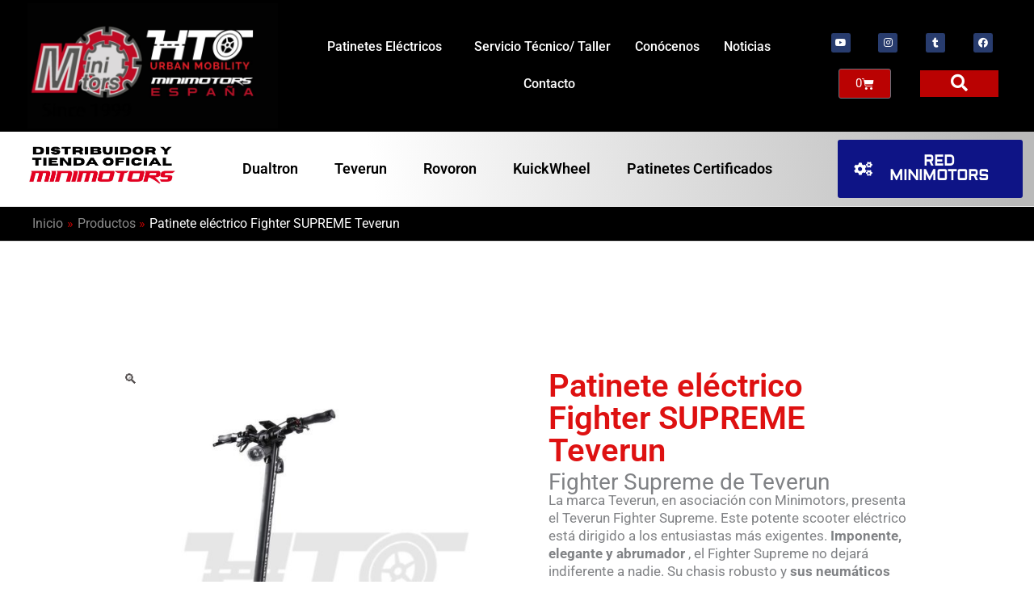

--- FILE ---
content_type: text/css
request_url: https://www.hto-patinetes.com/wp-content/uploads/elementor/css/post-6425.css?ver=1769163446
body_size: 3290
content:
.elementor-6425 .elementor-element.elementor-element-1b6a1ce:not(.elementor-motion-effects-element-type-background), .elementor-6425 .elementor-element.elementor-element-1b6a1ce > .elementor-motion-effects-container > .elementor-motion-effects-layer{background-color:#000000;}.elementor-6425 .elementor-element.elementor-element-1b6a1ce{transition:background 0.3s, border 0.3s, border-radius 0.3s, box-shadow 0.3s;padding:0px 30px 0px 30px;}.elementor-6425 .elementor-element.elementor-element-1b6a1ce > .elementor-background-overlay{transition:background 0.3s, border-radius 0.3s, opacity 0.3s;}.elementor-bc-flex-widget .elementor-6425 .elementor-element.elementor-element-db83f0b.elementor-column .elementor-widget-wrap{align-items:center;}.elementor-6425 .elementor-element.elementor-element-db83f0b.elementor-column.elementor-element[data-element_type="column"] > .elementor-widget-wrap.elementor-element-populated{align-content:center;align-items:center;}.elementor-6425 .elementor-element.elementor-element-db83f0b.elementor-column > .elementor-widget-wrap{justify-content:center;}.elementor-6425 .elementor-element.elementor-element-ce08943 > .elementor-widget-container{margin:4px 4px 4px 4px;}.elementor-6425 .elementor-element.elementor-element-ce08943{text-align:start;}.elementor-bc-flex-widget .elementor-6425 .elementor-element.elementor-element-168bd82.elementor-column .elementor-widget-wrap{align-items:center;}.elementor-6425 .elementor-element.elementor-element-168bd82.elementor-column.elementor-element[data-element_type="column"] > .elementor-widget-wrap.elementor-element-populated{align-content:center;align-items:center;}.elementor-6425 .elementor-element.elementor-element-168bd82.elementor-column > .elementor-widget-wrap{justify-content:center;}.elementor-6425 .elementor-element.elementor-element-f866101 .menu-item a.uael-menu-item,.elementor-6425 .elementor-element.elementor-element-f866101 .menu-item a.uael-sub-menu-item{padding-left:15px;padding-right:15px;}.elementor-6425 .elementor-element.elementor-element-f866101 .menu-item a.uael-menu-item, .elementor-6425 .elementor-element.elementor-element-f866101 .menu-item a.uael-sub-menu-item{padding-top:15px;padding-bottom:15px;}.elementor-6425 .elementor-element.elementor-element-f866101 ul.sub-menu{width:220px;}.elementor-6425 .elementor-element.elementor-element-f866101 .sub-menu li a.uael-sub-menu-item,
						.elementor-6425 .elementor-element.elementor-element-f866101 nav.uael-dropdown li a.uael-menu-item,
						.elementor-6425 .elementor-element.elementor-element-f866101 nav.uael-dropdown li a.uael-sub-menu-item,
						.elementor-6425 .elementor-element.elementor-element-f866101 nav.uael-dropdown-expandible li a.uael-menu-item,
						.elementor-6425 .elementor-element.elementor-element-f866101 nav.uael-dropdown-expandible li a.uael-sub-menu-item{padding-left:15px;padding-right:15px;}.elementor-6425 .elementor-element.elementor-element-f866101 .sub-menu a.uael-sub-menu-item,
						 .elementor-6425 .elementor-element.elementor-element-f866101 nav.uael-dropdown li a.uael-menu-item,
						 .elementor-6425 .elementor-element.elementor-element-f866101 nav.uael-dropdown li a.uael-sub-menu-item,
						 .elementor-6425 .elementor-element.elementor-element-f866101 nav.uael-dropdown-expandible li a.uael-menu-item,
						 .elementor-6425 .elementor-element.elementor-element-f866101 nav.uael-dropdown-expandible li a.uael-sub-menu-item{padding-top:15px;padding-bottom:15px;}.elementor-6425 .elementor-element.elementor-element-f866101{width:var( --container-widget-width, 100.317% );max-width:100.317%;--container-widget-width:100.317%;--container-widget-flex-grow:0;}.elementor-6425 .elementor-element.elementor-element-f866101 .uael-nav-menu__toggle{text-align:center;}.elementor-6425 .elementor-element.elementor-element-f866101 .menu-item a.uael-menu-item{font-weight:500;}.elementor-6425 .elementor-element.elementor-element-f866101 .menu-item a.uael-menu-item:not(.elementor-button), .elementor-6425 .elementor-element.elementor-element-f866101 .sub-menu a.uael-sub-menu-item{color:var( --e-global-color-astglobalcolor5 );}.elementor-6425 .elementor-element.elementor-element-f866101 .menu-item a.uael-menu-item:not(.elementor-button):hover,
								.elementor-6425 .elementor-element.elementor-element-f866101 .sub-menu a.uael-sub-menu-item:hover,
								.elementor-6425 .elementor-element.elementor-element-f866101 .menu-item.current-menu-item a.uael-menu-item:not(.elementor-button),
								.elementor-6425 .elementor-element.elementor-element-f866101 .menu-item a.uael-menu-item.highlighted:not(.elementor-button),
								.elementor-6425 .elementor-element.elementor-element-f866101 .menu-item a.uael-menu-item:not(.elementor-button):focus{color:var( --e-global-color-astglobalcolor0 );}.elementor-6425 .elementor-element.elementor-element-f866101 .menu-item.current-menu-item a.uael-menu-item:not(.elementor-button),
								.elementor-6425 .elementor-element.elementor-element-f866101 .menu-item.current-menu-ancestor a.uael-menu-item:not(.elementor-button),
								.elementor-6425 .elementor-element.elementor-element-f866101 .menu-item.custom-menu-active a.uael-menu-item:not(.elementor-button){color:#FFFFFF;background-color:var( --e-global-color-astglobalcolor0 );}.elementor-6425 .elementor-element.elementor-element-f866101 .sub-menu a.uael-sub-menu-item,
								.elementor-6425 .elementor-element.elementor-element-f866101 .elementor-menu-toggle,
								.elementor-6425 .elementor-element.elementor-element-f866101 nav.uael-dropdown li a.uael-menu-item:not(.elementor-button),
								.elementor-6425 .elementor-element.elementor-element-f866101 nav.uael-dropdown li a.uael-sub-menu-item:not(.elementor-button),
								.elementor-6425 .elementor-element.elementor-element-f866101 nav.uael-dropdown-expandible li a.uael-menu-item,
								.elementor-6425 .elementor-element.elementor-element-f866101 nav.uael-dropdown-expandible li a.uael-sub-menu-item{color:var( --e-global-color-secondary );}.elementor-6425 .elementor-element.elementor-element-f866101 .sub-menu,
								.elementor-6425 .elementor-element.elementor-element-f866101 nav.uael-dropdown,
								.elementor-6425 .elementor-element.elementor-element-f866101 .uael-nav-menu nav.uael-dropdown-expandible,
								.elementor-6425 .elementor-element.elementor-element-f866101 .uael-nav-menu nav.uael-dropdown-expandible .menu-item a.uael-menu-item,
								.elementor-6425 .elementor-element.elementor-element-f866101 .uael-nav-menu nav.uael-dropdown-expandible .menu-item .sub-menu,
								.elementor-6425 .elementor-element.elementor-element-f866101 nav.uael-dropdown .menu-item a.uael-menu-item,
								.elementor-6425 .elementor-element.elementor-element-f866101 nav.uael-dropdown .menu-item a.uael-sub-menu-item{background-color:#fff;}.elementor-6425 .elementor-element.elementor-element-f866101 .sub-menu a.uael-sub-menu-item:hover,
								.elementor-6425 .elementor-element.elementor-element-f866101 .elementor-menu-toggle:hover,
								.elementor-6425 .elementor-element.elementor-element-f866101 nav.uael-dropdown li a.uael-menu-item:not(.elementor-button):hover,
								.elementor-6425 .elementor-element.elementor-element-f866101 nav.uael-dropdown li a.uael-sub-menu-item:not(.elementor-button):hover,
								.elementor-6425 .elementor-element.elementor-element-f866101 .uael-nav-menu nav.uael-dropdown-expandible li a.uael-menu-item:hover,
								.elementor-6425 .elementor-element.elementor-element-f866101 .uael-nav-menu nav.uael-dropdown-expandible li a.uael-sub-menu-item:hover{color:var( --e-global-color-astglobalcolor0 );}.elementor-6425 .elementor-element.elementor-element-f866101 .sub-menu .menu-item.current-menu-item a.uael-sub-menu-item.uael-sub-menu-item-active,
						.elementor-6425 .elementor-element.elementor-element-f866101 nav.uael-dropdown .menu-item.current-menu-item a.uael-menu-item,
						.elementor-6425 .elementor-element.elementor-element-f866101 nav.uael-dropdown .menu-item.current-menu-ancestor a.uael-menu-item,
						.elementor-6425 .elementor-element.elementor-element-f866101 nav.uael-dropdown .sub-menu .menu-item.current-menu-item a.uael-sub-menu-item.uael-sub-menu-item-active,
						.elementor-6425 .elementor-element.elementor-element-f866101 .sub-menu .menu-item.custom-submenu-active a.uael-sub-menu-item,
						.elementor-6425 .elementor-element.elementor-element-f866101 nav.uael-dropdown .menu-item.custom-menu-active a.uael-menu-item,
						.elementor-6425 .elementor-element.elementor-element-f866101 .uael-nav-menu nav.uael-dropdown-expandible .menu-item.current-menu-item a.uael-menu-item,
						.elementor-6425 .elementor-element.elementor-element-f866101 .uael-nav-menu nav.uael-dropdown-expandible .menu-item.current-menu-item a.uael-sub-menu-item{color:var( --e-global-color-astglobalcolor4 );}.elementor-6425 .elementor-element.elementor-element-f866101 .sub-menu .menu-item.current-menu-item a.uael-sub-menu-item.uael-sub-menu-item-active,
							.elementor-6425 .elementor-element.elementor-element-f866101 nav.uael-dropdown .menu-item.current-menu-item a.uael-menu-item,
							.elementor-6425 .elementor-element.elementor-element-f866101 nav.uael-dropdown .menu-item.current-menu-ancestor a.uael-menu-item,
							.elementor-6425 .elementor-element.elementor-element-f866101 nav.uael-dropdown .sub-menu .menu-item.current-menu-item a.uael-sub-menu-item.uael-sub-menu-item-active,
							.elementor-6425 .elementor-element.elementor-element-f866101 .sub-menu .menu-item.custom-submenu-active a.uael-sub-menu-item,
							.elementor-6425 .elementor-element.elementor-element-f866101 nav.uael-dropdown .menu-item.custom-menu-active a.uael-menu-item,
							.elementor-6425 .elementor-element.elementor-element-f866101 .uael-nav-menu nav.uael-dropdown-expandible .menu-item.current-menu-item a.uael-menu-item,
							.elementor-6425 .elementor-element.elementor-element-f866101 .uael-nav-menu nav.uael-dropdown-expandible .menu-item.current-menu-item a.uael-sub-menu-item{background-color:var( --e-global-color-astglobalcolor0 );}.elementor-6425 .elementor-element.elementor-element-f866101 .sub-menu li.menu-item:not(:last-child),
						.elementor-6425 .elementor-element.elementor-element-f866101 nav.uael-dropdown li.menu-item:not(:last-child),
						.elementor-6425 .elementor-element.elementor-element-f866101 nav.uael-dropdown-expandible li.menu-item:not(:last-child){border-bottom-style:dashed;border-bottom-color:var( --e-global-color-astglobalcolor7 );border-bottom-width:1px;}.elementor-6425 .elementor-element.elementor-element-f866101 div.uael-nav-menu-icon{color:var( --e-global-color-astglobalcolor0 );}.elementor-6425 .elementor-element.elementor-element-f866101 div.uael-nav-menu-icon svg{fill:var( --e-global-color-astglobalcolor0 );}.elementor-6425 .elementor-element.elementor-element-f866101 .uael-nav-menu-icon{font-size:16px;}.elementor-6425 .elementor-element.elementor-element-f866101 .uael-nav-menu-icon svg{font-size:16px;line-height:16px;height:16px;width:16px;}.elementor-bc-flex-widget .elementor-6425 .elementor-element.elementor-element-f5b53ca.elementor-column .elementor-widget-wrap{align-items:center;}.elementor-6425 .elementor-element.elementor-element-f5b53ca.elementor-column.elementor-element[data-element_type="column"] > .elementor-widget-wrap.elementor-element-populated{align-content:center;align-items:center;}.elementor-6425 .elementor-element.elementor-element-f5b53ca.elementor-column > .elementor-widget-wrap{justify-content:center;}.elementor-bc-flex-widget .elementor-6425 .elementor-element.elementor-element-fdf9ad4.elementor-column .elementor-widget-wrap{align-items:center;}.elementor-6425 .elementor-element.elementor-element-fdf9ad4.elementor-column.elementor-element[data-element_type="column"] > .elementor-widget-wrap.elementor-element-populated{align-content:center;align-items:center;}.elementor-6425 .elementor-element.elementor-element-fdf9ad4.elementor-column > .elementor-widget-wrap{justify-content:center;}.elementor-6425 .elementor-element.elementor-element-0df6a51 .elementor-repeater-item-05060b0.elementor-social-icon{background-color:var( --e-global-color-text );}.elementor-6425 .elementor-element.elementor-element-0df6a51{--grid-template-columns:repeat(0, auto);--icon-size:12px;--grid-column-gap:5px;--grid-row-gap:0px;}.elementor-6425 .elementor-element.elementor-element-0df6a51 .elementor-widget-container{text-align:center;}.elementor-bc-flex-widget .elementor-6425 .elementor-element.elementor-element-198e99b.elementor-column .elementor-widget-wrap{align-items:center;}.elementor-6425 .elementor-element.elementor-element-198e99b.elementor-column.elementor-element[data-element_type="column"] > .elementor-widget-wrap.elementor-element-populated{align-content:center;align-items:center;}.elementor-6425 .elementor-element.elementor-element-198e99b.elementor-column > .elementor-widget-wrap{justify-content:center;}.elementor-6425 .elementor-element.elementor-element-ea3b957 .elementor-repeater-item-05060b0.elementor-social-icon{background-color:var( --e-global-color-text );}.elementor-6425 .elementor-element.elementor-element-ea3b957 .elementor-repeater-item-05060b0.elementor-social-icon i{color:#FFFFFF;}.elementor-6425 .elementor-element.elementor-element-ea3b957 .elementor-repeater-item-05060b0.elementor-social-icon svg{fill:#FFFFFF;}.elementor-6425 .elementor-element.elementor-element-ea3b957{--grid-template-columns:repeat(0, auto);--icon-size:12px;--grid-column-gap:5px;--grid-row-gap:0px;}.elementor-6425 .elementor-element.elementor-element-ea3b957 .elementor-widget-container{text-align:center;}.elementor-bc-flex-widget .elementor-6425 .elementor-element.elementor-element-3991e83.elementor-column .elementor-widget-wrap{align-items:center;}.elementor-6425 .elementor-element.elementor-element-3991e83.elementor-column.elementor-element[data-element_type="column"] > .elementor-widget-wrap.elementor-element-populated{align-content:center;align-items:center;}.elementor-6425 .elementor-element.elementor-element-3991e83.elementor-column > .elementor-widget-wrap{justify-content:center;}.elementor-6425 .elementor-element.elementor-element-6024483 .elementor-repeater-item-05060b0.elementor-social-icon{background-color:var( --e-global-color-text );}.elementor-6425 .elementor-element.elementor-element-6024483 .elementor-repeater-item-05060b0.elementor-social-icon i{color:#FFFFFF;}.elementor-6425 .elementor-element.elementor-element-6024483 .elementor-repeater-item-05060b0.elementor-social-icon svg{fill:#FFFFFF;}.elementor-6425 .elementor-element.elementor-element-6024483{--grid-template-columns:repeat(0, auto);--icon-size:12px;--grid-column-gap:5px;--grid-row-gap:0px;}.elementor-6425 .elementor-element.elementor-element-6024483 .elementor-widget-container{text-align:center;}.elementor-bc-flex-widget .elementor-6425 .elementor-element.elementor-element-30d406c.elementor-column .elementor-widget-wrap{align-items:center;}.elementor-6425 .elementor-element.elementor-element-30d406c.elementor-column.elementor-element[data-element_type="column"] > .elementor-widget-wrap.elementor-element-populated{align-content:center;align-items:center;}.elementor-6425 .elementor-element.elementor-element-30d406c.elementor-column > .elementor-widget-wrap{justify-content:center;}.elementor-6425 .elementor-element.elementor-element-05a21b8 .elementor-repeater-item-05060b0.elementor-social-icon{background-color:var( --e-global-color-text );}.elementor-6425 .elementor-element.elementor-element-05a21b8 .elementor-repeater-item-05060b0.elementor-social-icon i{color:#FFFFFF;}.elementor-6425 .elementor-element.elementor-element-05a21b8 .elementor-repeater-item-05060b0.elementor-social-icon svg{fill:#FFFFFF;}.elementor-6425 .elementor-element.elementor-element-05a21b8{--grid-template-columns:repeat(0, auto);--icon-size:12px;--grid-column-gap:5px;--grid-row-gap:0px;}.elementor-6425 .elementor-element.elementor-element-05a21b8 .elementor-widget-container{text-align:center;}.elementor-bc-flex-widget .elementor-6425 .elementor-element.elementor-element-d5be7a2.elementor-column .elementor-widget-wrap{align-items:center;}.elementor-6425 .elementor-element.elementor-element-d5be7a2.elementor-column.elementor-element[data-element_type="column"] > .elementor-widget-wrap.elementor-element-populated{align-content:center;align-items:center;}.elementor-6425 .elementor-element.elementor-element-d5be7a2.elementor-column > .elementor-widget-wrap{justify-content:center;}.elementor-6425 .elementor-element.elementor-element-e677ed8{--main-alignment:center;--divider-style:solid;--subtotal-divider-style:solid;--elementor-remove-from-cart-button:none;--remove-from-cart-button:block;--toggle-button-icon-color:var( --e-global-color-astglobalcolor5 );--toggle-button-background-color:var( --e-global-color-astglobalcolor0 );--cart-border-style:none;--cart-footer-layout:1fr 1fr;--products-max-height-sidecart:calc(100vh - 240px);--products-max-height-minicart:calc(100vh - 385px);}.elementor-6425 .elementor-element.elementor-element-e677ed8 .widget_shopping_cart_content{--subtotal-divider-left-width:0;--subtotal-divider-right-width:0;}.elementor-bc-flex-widget .elementor-6425 .elementor-element.elementor-element-468ad8e.elementor-column .elementor-widget-wrap{align-items:center;}.elementor-6425 .elementor-element.elementor-element-468ad8e.elementor-column.elementor-element[data-element_type="column"] > .elementor-widget-wrap.elementor-element-populated{align-content:center;align-items:center;}.elementor-6425 .elementor-element.elementor-element-468ad8e.elementor-column > .elementor-widget-wrap{justify-content:center;}.elementor-6425 .elementor-element.elementor-element-4e1e41d > .elementor-widget-container{background-color:var( --e-global-color-astglobalcolor0 );margin:0px 0px 0px 0px;padding:0px 0px 0px 0px;}.elementor-6425 .elementor-element.elementor-element-4e1e41d .elementor-search-form{text-align:center;}.elementor-6425 .elementor-element.elementor-element-4e1e41d .elementor-search-form__toggle{--e-search-form-toggle-size:33px;--e-search-form-toggle-color:#FFFFFF;--e-search-form-toggle-background-color:var( --e-global-color-astglobalcolor0 );--e-search-form-toggle-icon-size:calc(63em / 100);--e-search-form-toggle-border-width:0px;}.elementor-6425 .elementor-element.elementor-element-4e1e41d.elementor-search-form--skin-full_screen .elementor-search-form__container{background-color:var( --e-global-color-secondary );}.elementor-6425 .elementor-element.elementor-element-4e1e41d .elementor-search-form__input,
					.elementor-6425 .elementor-element.elementor-element-4e1e41d .elementor-search-form__icon,
					.elementor-6425 .elementor-element.elementor-element-4e1e41d .elementor-lightbox .dialog-lightbox-close-button,
					.elementor-6425 .elementor-element.elementor-element-4e1e41d .elementor-lightbox .dialog-lightbox-close-button:hover,
					.elementor-6425 .elementor-element.elementor-element-4e1e41d.elementor-search-form--skin-full_screen input[type="search"].elementor-search-form__input{color:#FFFFFF;fill:#FFFFFF;}.elementor-6425 .elementor-element.elementor-element-4e1e41d:not(.elementor-search-form--skin-full_screen) .elementor-search-form__container{border-radius:3px;}.elementor-6425 .elementor-element.elementor-element-4e1e41d.elementor-search-form--skin-full_screen input[type="search"].elementor-search-form__input{border-radius:3px;}.elementor-6425 .elementor-element.elementor-element-b8aac34:not(.elementor-motion-effects-element-type-background), .elementor-6425 .elementor-element.elementor-element-b8aac34 > .elementor-motion-effects-container > .elementor-motion-effects-layer{background-color:transparent;background-image:linear-gradient(82deg, #FFFFFF 36%, #B9B9B9 97%);}.elementor-6425 .elementor-element.elementor-element-b8aac34{transition:background 0.3s, border 0.3s, border-radius 0.3s, box-shadow 0.3s;padding:0px 0px 0px 20px;}.elementor-6425 .elementor-element.elementor-element-b8aac34 > .elementor-background-overlay{transition:background 0.3s, border-radius 0.3s, opacity 0.3s;}.elementor-bc-flex-widget .elementor-6425 .elementor-element.elementor-element-da81991.elementor-column .elementor-widget-wrap{align-items:center;}.elementor-6425 .elementor-element.elementor-element-da81991.elementor-column.elementor-element[data-element_type="column"] > .elementor-widget-wrap.elementor-element-populated{align-content:center;align-items:center;}.elementor-6425 .elementor-element.elementor-element-34b5324 .menu-item a.uael-menu-item,.elementor-6425 .elementor-element.elementor-element-34b5324 .menu-item a.uael-sub-menu-item{padding-left:15px;padding-right:15px;}.elementor-6425 .elementor-element.elementor-element-34b5324 .menu-item a.uael-menu-item, .elementor-6425 .elementor-element.elementor-element-34b5324 .menu-item a.uael-sub-menu-item{padding-top:15px;padding-bottom:15px;}body:not(.rtl) .elementor-6425 .elementor-element.elementor-element-34b5324 .uael-nav-menu__layout-horizontal .uael-nav-menu > li.menu-item:not(:last-child){margin-right:15px;}body.rtl .elementor-6425 .elementor-element.elementor-element-34b5324 .uael-nav-menu__layout-horizontal .uael-nav-menu > li.menu-item:not(:last-child){margin-left:15px;}.elementor-6425 .elementor-element.elementor-element-34b5324 nav:not(.uael-nav-menu__layout-horizontal) .uael-nav-menu > li.menu-item:not(:last-child){margin-bottom:0;}.elementor-6425 .elementor-element.elementor-element-34b5324 ul.sub-menu{width:220px;}.elementor-6425 .elementor-element.elementor-element-34b5324 .sub-menu li a.uael-sub-menu-item,
						.elementor-6425 .elementor-element.elementor-element-34b5324 nav.uael-dropdown li a.uael-menu-item,
						.elementor-6425 .elementor-element.elementor-element-34b5324 nav.uael-dropdown li a.uael-sub-menu-item,
						.elementor-6425 .elementor-element.elementor-element-34b5324 nav.uael-dropdown-expandible li a.uael-menu-item,
						.elementor-6425 .elementor-element.elementor-element-34b5324 nav.uael-dropdown-expandible li a.uael-sub-menu-item{padding-left:15px;padding-right:15px;}.elementor-6425 .elementor-element.elementor-element-34b5324 .sub-menu a.uael-sub-menu-item,
						 .elementor-6425 .elementor-element.elementor-element-34b5324 nav.uael-dropdown li a.uael-menu-item,
						 .elementor-6425 .elementor-element.elementor-element-34b5324 nav.uael-dropdown li a.uael-sub-menu-item,
						 .elementor-6425 .elementor-element.elementor-element-34b5324 nav.uael-dropdown-expandible li a.uael-menu-item,
						 .elementor-6425 .elementor-element.elementor-element-34b5324 nav.uael-dropdown-expandible li a.uael-sub-menu-item{padding-top:15px;padding-bottom:15px;}.elementor-6425 .elementor-element.elementor-element-34b5324 .uael-nav-menu__toggle{text-align:center;}.elementor-6425 .elementor-element.elementor-element-34b5324 .menu-item a.uael-menu-item{font-size:18px;font-weight:600;}.elementor-6425 .elementor-element.elementor-element-34b5324 .menu-item a.uael-menu-item:not(.elementor-button), .elementor-6425 .elementor-element.elementor-element-34b5324 .sub-menu a.uael-sub-menu-item{color:var( --e-global-color-secondary );}.elementor-6425 .elementor-element.elementor-element-34b5324 .menu-item a.uael-menu-item:not(.elementor-button):hover,
								.elementor-6425 .elementor-element.elementor-element-34b5324 .sub-menu a.uael-sub-menu-item:hover,
								.elementor-6425 .elementor-element.elementor-element-34b5324 .menu-item.current-menu-item a.uael-menu-item:not(.elementor-button),
								.elementor-6425 .elementor-element.elementor-element-34b5324 .menu-item a.uael-menu-item.highlighted:not(.elementor-button),
								.elementor-6425 .elementor-element.elementor-element-34b5324 .menu-item a.uael-menu-item:not(.elementor-button):focus{color:var( --e-global-color-astglobalcolor0 );}.elementor-6425 .elementor-element.elementor-element-34b5324 .menu-item.current-menu-item a.uael-menu-item:not(.elementor-button),
								.elementor-6425 .elementor-element.elementor-element-34b5324 .menu-item.current-menu-ancestor a.uael-menu-item:not(.elementor-button),
								.elementor-6425 .elementor-element.elementor-element-34b5324 .menu-item.custom-menu-active a.uael-menu-item:not(.elementor-button){color:var( --e-global-color-astglobalcolor0 );}.elementor-6425 .elementor-element.elementor-element-34b5324 .sub-menu,
								.elementor-6425 .elementor-element.elementor-element-34b5324 nav.uael-dropdown,
								.elementor-6425 .elementor-element.elementor-element-34b5324 .uael-nav-menu nav.uael-dropdown-expandible,
								.elementor-6425 .elementor-element.elementor-element-34b5324 .uael-nav-menu nav.uael-dropdown-expandible .menu-item a.uael-menu-item,
								.elementor-6425 .elementor-element.elementor-element-34b5324 .uael-nav-menu nav.uael-dropdown-expandible .menu-item .sub-menu,
								.elementor-6425 .elementor-element.elementor-element-34b5324 nav.uael-dropdown .menu-item a.uael-menu-item,
								.elementor-6425 .elementor-element.elementor-element-34b5324 nav.uael-dropdown .menu-item a.uael-sub-menu-item{background-color:#fff;}.elementor-6425 .elementor-element.elementor-element-34b5324 .sub-menu li.menu-item:not(:last-child),
						.elementor-6425 .elementor-element.elementor-element-34b5324 nav.uael-dropdown li.menu-item:not(:last-child),
						.elementor-6425 .elementor-element.elementor-element-34b5324 nav.uael-dropdown-expandible li.menu-item:not(:last-child){border-bottom-style:solid;border-bottom-color:#c4c4c4;border-bottom-width:1px;}.elementor-bc-flex-widget .elementor-6425 .elementor-element.elementor-element-ead185e.elementor-column .elementor-widget-wrap{align-items:center;}.elementor-6425 .elementor-element.elementor-element-ead185e.elementor-column.elementor-element[data-element_type="column"] > .elementor-widget-wrap.elementor-element-populated{align-content:center;align-items:center;}.elementor-6425 .elementor-element.elementor-element-ead185e.elementor-column > .elementor-widget-wrap{justify-content:center;}.elementor-6425 .elementor-element.elementor-element-d1f7727 .elementor-button{background-color:#0E1486;font-size:18px;font-weight:600;fill:#FFFFFF;color:#FFFFFF;padding:18px 20px 18px 20px;}.elementor-6425 .elementor-element.elementor-element-d1f7727 .elementor-button-content-wrapper{flex-direction:row;}.elementor-6425 .elementor-element.elementor-element-8456bb0:not(.elementor-motion-effects-element-type-background), .elementor-6425 .elementor-element.elementor-element-8456bb0 > .elementor-motion-effects-container > .elementor-motion-effects-layer{background-color:var( --e-global-color-secondary );}.elementor-6425 .elementor-element.elementor-element-8456bb0{transition:background 0.3s, border 0.3s, border-radius 0.3s, box-shadow 0.3s;}.elementor-6425 .elementor-element.elementor-element-8456bb0 > .elementor-background-overlay{transition:background 0.3s, border-radius 0.3s, opacity 0.3s;}.elementor-bc-flex-widget .elementor-6425 .elementor-element.elementor-element-dad525a.elementor-column .elementor-widget-wrap{align-items:center;}.elementor-6425 .elementor-element.elementor-element-dad525a.elementor-column.elementor-element[data-element_type="column"] > .elementor-widget-wrap.elementor-element-populated{align-content:center;align-items:center;}.elementor-6425 .elementor-element.elementor-element-dad525a.elementor-column > .elementor-widget-wrap{justify-content:center;}.elementor-6425 .elementor-element.elementor-element-be8dddc .elementor-repeater-item-05060b0.elementor-social-icon{background-color:var( --e-global-color-text );}.elementor-6425 .elementor-element.elementor-element-be8dddc{--grid-template-columns:repeat(0, auto);--icon-size:12px;--grid-column-gap:5px;--grid-row-gap:0px;}.elementor-6425 .elementor-element.elementor-element-be8dddc .elementor-widget-container{text-align:center;}.elementor-bc-flex-widget .elementor-6425 .elementor-element.elementor-element-77be9c2.elementor-column .elementor-widget-wrap{align-items:center;}.elementor-6425 .elementor-element.elementor-element-77be9c2.elementor-column.elementor-element[data-element_type="column"] > .elementor-widget-wrap.elementor-element-populated{align-content:center;align-items:center;}.elementor-6425 .elementor-element.elementor-element-77be9c2.elementor-column > .elementor-widget-wrap{justify-content:center;}.elementor-6425 .elementor-element.elementor-element-e6c2545 .elementor-repeater-item-05060b0.elementor-social-icon{background-color:var( --e-global-color-text );}.elementor-6425 .elementor-element.elementor-element-e6c2545 .elementor-repeater-item-05060b0.elementor-social-icon i{color:#FFFFFF;}.elementor-6425 .elementor-element.elementor-element-e6c2545 .elementor-repeater-item-05060b0.elementor-social-icon svg{fill:#FFFFFF;}.elementor-6425 .elementor-element.elementor-element-e6c2545{--grid-template-columns:repeat(0, auto);--icon-size:12px;--grid-column-gap:5px;--grid-row-gap:0px;}.elementor-6425 .elementor-element.elementor-element-e6c2545 .elementor-widget-container{text-align:center;}.elementor-bc-flex-widget .elementor-6425 .elementor-element.elementor-element-ec3d12f.elementor-column .elementor-widget-wrap{align-items:center;}.elementor-6425 .elementor-element.elementor-element-ec3d12f.elementor-column.elementor-element[data-element_type="column"] > .elementor-widget-wrap.elementor-element-populated{align-content:center;align-items:center;}.elementor-6425 .elementor-element.elementor-element-ec3d12f.elementor-column > .elementor-widget-wrap{justify-content:center;}.elementor-6425 .elementor-element.elementor-element-70d7baf .elementor-repeater-item-05060b0.elementor-social-icon{background-color:var( --e-global-color-text );}.elementor-6425 .elementor-element.elementor-element-70d7baf .elementor-repeater-item-05060b0.elementor-social-icon i{color:#FFFFFF;}.elementor-6425 .elementor-element.elementor-element-70d7baf .elementor-repeater-item-05060b0.elementor-social-icon svg{fill:#FFFFFF;}.elementor-6425 .elementor-element.elementor-element-70d7baf{--grid-template-columns:repeat(0, auto);--icon-size:12px;--grid-column-gap:5px;--grid-row-gap:0px;}.elementor-6425 .elementor-element.elementor-element-70d7baf .elementor-widget-container{text-align:center;}.elementor-bc-flex-widget .elementor-6425 .elementor-element.elementor-element-7a8523c.elementor-column .elementor-widget-wrap{align-items:center;}.elementor-6425 .elementor-element.elementor-element-7a8523c.elementor-column.elementor-element[data-element_type="column"] > .elementor-widget-wrap.elementor-element-populated{align-content:center;align-items:center;}.elementor-6425 .elementor-element.elementor-element-7a8523c.elementor-column > .elementor-widget-wrap{justify-content:center;}.elementor-6425 .elementor-element.elementor-element-8263871 .elementor-repeater-item-05060b0.elementor-social-icon{background-color:var( --e-global-color-text );}.elementor-6425 .elementor-element.elementor-element-8263871 .elementor-repeater-item-05060b0.elementor-social-icon i{color:#FFFFFF;}.elementor-6425 .elementor-element.elementor-element-8263871 .elementor-repeater-item-05060b0.elementor-social-icon svg{fill:#FFFFFF;}.elementor-6425 .elementor-element.elementor-element-8263871{--grid-template-columns:repeat(0, auto);--icon-size:12px;--grid-column-gap:5px;--grid-row-gap:0px;}.elementor-6425 .elementor-element.elementor-element-8263871 .elementor-widget-container{text-align:center;}.elementor-6425 .elementor-element.elementor-element-03f8c93:not(.elementor-motion-effects-element-type-background), .elementor-6425 .elementor-element.elementor-element-03f8c93 > .elementor-motion-effects-container > .elementor-motion-effects-layer{background-color:var( --e-global-color-astglobalcolor0 );}.elementor-6425 .elementor-element.elementor-element-03f8c93{transition:background 0.3s, border 0.3s, border-radius 0.3s, box-shadow 0.3s;}.elementor-6425 .elementor-element.elementor-element-03f8c93 > .elementor-background-overlay{transition:background 0.3s, border-radius 0.3s, opacity 0.3s;}.elementor-6425 .elementor-element.elementor-element-5db1f86 > .elementor-widget-container{background-color:var( --e-global-color-astglobalcolor0 );margin:0px 0px 0px 0px;padding:0px 0px 0px 0px;}.elementor-6425 .elementor-element.elementor-element-5db1f86 .elementor-search-form{text-align:center;}.elementor-6425 .elementor-element.elementor-element-5db1f86 .elementor-search-form__toggle{--e-search-form-toggle-size:33px;--e-search-form-toggle-color:#FFFFFF;--e-search-form-toggle-background-color:var( --e-global-color-astglobalcolor0 );--e-search-form-toggle-icon-size:calc(63em / 100);--e-search-form-toggle-border-width:0px;}.elementor-6425 .elementor-element.elementor-element-5db1f86.elementor-search-form--skin-full_screen .elementor-search-form__container{background-color:var( --e-global-color-secondary );}.elementor-6425 .elementor-element.elementor-element-5db1f86 .elementor-search-form__input,
					.elementor-6425 .elementor-element.elementor-element-5db1f86 .elementor-search-form__icon,
					.elementor-6425 .elementor-element.elementor-element-5db1f86 .elementor-lightbox .dialog-lightbox-close-button,
					.elementor-6425 .elementor-element.elementor-element-5db1f86 .elementor-lightbox .dialog-lightbox-close-button:hover,
					.elementor-6425 .elementor-element.elementor-element-5db1f86.elementor-search-form--skin-full_screen input[type="search"].elementor-search-form__input{color:#FFFFFF;fill:#FFFFFF;}.elementor-6425 .elementor-element.elementor-element-5db1f86:not(.elementor-search-form--skin-full_screen) .elementor-search-form__container{border-radius:3px;}.elementor-6425 .elementor-element.elementor-element-5db1f86.elementor-search-form--skin-full_screen input[type="search"].elementor-search-form__input{border-radius:3px;}.elementor-6425 .elementor-element.elementor-element-be676ee{--main-alignment:center;--divider-style:solid;--subtotal-divider-style:solid;--elementor-remove-from-cart-button:none;--remove-from-cart-button:block;--toggle-button-icon-color:var( --e-global-color-astglobalcolor5 );--toggle-button-background-color:var( --e-global-color-astglobalcolor0 );--cart-border-style:none;--cart-footer-layout:1fr 1fr;--products-max-height-sidecart:calc(100vh - 240px);--products-max-height-minicart:calc(100vh - 385px);}.elementor-6425 .elementor-element.elementor-element-be676ee .widget_shopping_cart_content{--subtotal-divider-left-width:0;--subtotal-divider-right-width:0;}.elementor-6425 .elementor-element.elementor-element-599a6ab:not(.elementor-motion-effects-element-type-background), .elementor-6425 .elementor-element.elementor-element-599a6ab > .elementor-motion-effects-container > .elementor-motion-effects-layer{background-color:#000000;}.elementor-6425 .elementor-element.elementor-element-599a6ab{transition:background 0.3s, border 0.3s, border-radius 0.3s, box-shadow 0.3s;}.elementor-6425 .elementor-element.elementor-element-599a6ab > .elementor-background-overlay{transition:background 0.3s, border-radius 0.3s, opacity 0.3s;}.elementor-6425 .elementor-element.elementor-element-bba2fe0 li.menu-item a{justify-content:space-between;}.elementor-6425 .elementor-element.elementor-element-bba2fe0 .uael-flyout-wrapper .uael-side{width:300px;}.elementor-6425 .elementor-element.elementor-element-bba2fe0 .uael-flyout-open.left{left:-300px;}.elementor-6425 .elementor-element.elementor-element-bba2fe0 .uael-flyout-open.right{right:-300px;}.elementor-6425 .elementor-element.elementor-element-bba2fe0 .menu-item a.uael-menu-item,.elementor-6425 .elementor-element.elementor-element-bba2fe0 .menu-item a.uael-sub-menu-item{padding-left:15px;padding-right:15px;}.elementor-6425 .elementor-element.elementor-element-bba2fe0 .menu-item a.uael-menu-item, .elementor-6425 .elementor-element.elementor-element-bba2fe0 .menu-item a.uael-sub-menu-item{padding-top:15px;padding-bottom:15px;}.elementor-6425 .elementor-element.elementor-element-bba2fe0 .sub-menu li a.uael-sub-menu-item,
						.elementor-6425 .elementor-element.elementor-element-bba2fe0 nav.uael-dropdown li a.uael-menu-item,
						.elementor-6425 .elementor-element.elementor-element-bba2fe0 nav.uael-dropdown li a.uael-sub-menu-item,
						.elementor-6425 .elementor-element.elementor-element-bba2fe0 nav.uael-dropdown-expandible li a.uael-menu-item,
						.elementor-6425 .elementor-element.elementor-element-bba2fe0 nav.uael-dropdown-expandible li a.uael-sub-menu-item{padding-left:15px;padding-right:15px;}.elementor-6425 .elementor-element.elementor-element-bba2fe0 .sub-menu a.uael-sub-menu-item,
						 .elementor-6425 .elementor-element.elementor-element-bba2fe0 nav.uael-dropdown li a.uael-menu-item,
						 .elementor-6425 .elementor-element.elementor-element-bba2fe0 nav.uael-dropdown li a.uael-sub-menu-item,
						 .elementor-6425 .elementor-element.elementor-element-bba2fe0 nav.uael-dropdown-expandible li a.uael-menu-item,
						 .elementor-6425 .elementor-element.elementor-element-bba2fe0 nav.uael-dropdown-expandible li a.uael-sub-menu-item{padding-top:15px;padding-bottom:15px;}.elementor-6425 .elementor-element.elementor-element-bba2fe0 .uael-nav-menu__toggle{margin:0 auto;justify-content:center;}.elementor-6425 .elementor-element.elementor-element-bba2fe0 .uael-flyout-content{padding:30px;background-color:var( --e-global-color-secondary );}.elementor-6425 .elementor-element.elementor-element-bba2fe0 .menu-item a.uael-menu-item:not(.elementor-button), .elementor-6425 .elementor-element.elementor-element-bba2fe0 .sub-menu a.uael-sub-menu-item{color:var( --e-global-color-astglobalcolor5 );}.elementor-6425 .elementor-element.elementor-element-bba2fe0 .menu-item a.uael-menu-item:not(.elementor-button):hover,
								.elementor-6425 .elementor-element.elementor-element-bba2fe0 .sub-menu a.uael-sub-menu-item:hover,
								.elementor-6425 .elementor-element.elementor-element-bba2fe0 .menu-item.current-menu-item a.uael-menu-item:not(.elementor-button),
								.elementor-6425 .elementor-element.elementor-element-bba2fe0 .menu-item a.uael-menu-item.highlighted:not(.elementor-button),
								.elementor-6425 .elementor-element.elementor-element-bba2fe0 .menu-item a.uael-menu-item:not(.elementor-button):focus{color:var( --e-global-color-astglobalcolor0 );}.elementor-6425 .elementor-element.elementor-element-bba2fe0 .menu-item.current-menu-item a.uael-menu-item:not(.elementor-button),
								.elementor-6425 .elementor-element.elementor-element-bba2fe0 .menu-item.current-menu-ancestor a.uael-menu-item:not(.elementor-button),
								.elementor-6425 .elementor-element.elementor-element-bba2fe0 .menu-item.custom-menu-active a.uael-menu-item:not(.elementor-button){color:var( --e-global-color-astglobalcolor0 );}.elementor-6425 .elementor-element.elementor-element-bba2fe0 .sub-menu li.menu-item:not(:last-child),
						.elementor-6425 .elementor-element.elementor-element-bba2fe0 nav.uael-dropdown li.menu-item:not(:last-child),
						.elementor-6425 .elementor-element.elementor-element-bba2fe0 nav.uael-dropdown-expandible li.menu-item:not(:last-child){border-bottom-style:solid;border-bottom-color:var( --e-global-color-primary );border-bottom-width:1px;}.elementor-6425 .elementor-element.elementor-element-bba2fe0 div.uael-nav-menu-icon{color:var( --e-global-color-astglobalcolor5 );}.elementor-6425 .elementor-element.elementor-element-bba2fe0 div.uael-nav-menu-icon svg{fill:var( --e-global-color-astglobalcolor5 );}.elementor-6425 .elementor-element.elementor-element-bba2fe0 .uael-flyout-close{color:var( --e-global-color-astglobalcolor0 );}.elementor-6425 .elementor-element.elementor-element-bba2fe0 .uael-flyout-close svg{fill:var( --e-global-color-astglobalcolor0 );}.elementor-6425 .elementor-element.elementor-element-f5b4ca5:not(.elementor-motion-effects-element-type-background), .elementor-6425 .elementor-element.elementor-element-f5b4ca5 > .elementor-motion-effects-container > .elementor-motion-effects-layer{background-color:#FFFFFF;}.elementor-6425 .elementor-element.elementor-element-f5b4ca5{transition:background 0.3s, border 0.3s, border-radius 0.3s, box-shadow 0.3s;}.elementor-6425 .elementor-element.elementor-element-f5b4ca5 > .elementor-background-overlay{transition:background 0.3s, border-radius 0.3s, opacity 0.3s;}.elementor-6425 .elementor-element.elementor-element-21e659c .elementor-button{background-color:#0E1486;font-size:18px;font-weight:600;fill:#FFFFFF;color:#FFFFFF;padding:18px 20px 18px 20px;}.elementor-6425 .elementor-element.elementor-element-21e659c .elementor-button-content-wrapper{flex-direction:row;}.elementor-theme-builder-content-area{height:400px;}.elementor-location-header:before, .elementor-location-footer:before{content:"";display:table;clear:both;}@media(max-width:1024px){body:not(.rtl) .elementor-6425 .elementor-element.elementor-element-34b5324.uael-nav-menu__breakpoint-tablet .uael-nav-menu__layout-horizontal .uael-nav-menu > li.menu-item:not(:last-child){margin-right:0px;}.elementor-bc-flex-widget .elementor-6425 .elementor-element.elementor-element-decd993.elementor-column .elementor-widget-wrap{align-items:center;}.elementor-6425 .elementor-element.elementor-element-decd993.elementor-column.elementor-element[data-element_type="column"] > .elementor-widget-wrap.elementor-element-populated{align-content:center;align-items:center;}.elementor-6425 .elementor-element.elementor-element-decd993.elementor-column > .elementor-widget-wrap{justify-content:center;}.elementor-bc-flex-widget .elementor-6425 .elementor-element.elementor-element-694118f.elementor-column .elementor-widget-wrap{align-items:center;}.elementor-6425 .elementor-element.elementor-element-694118f.elementor-column.elementor-element[data-element_type="column"] > .elementor-widget-wrap.elementor-element-populated{align-content:center;align-items:center;}.elementor-6425 .elementor-element.elementor-element-694118f.elementor-column > .elementor-widget-wrap{justify-content:center;}.elementor-6425 .elementor-element.elementor-element-736d41d{width:var( --container-widget-width, 243.2px );max-width:243.2px;--container-widget-width:243.2px;--container-widget-flex-grow:0;text-align:center;}}@media(min-width:768px){.elementor-6425 .elementor-element.elementor-element-db83f0b{width:26.051%;}.elementor-6425 .elementor-element.elementor-element-168bd82{width:54.401%;}.elementor-6425 .elementor-element.elementor-element-f5b53ca{width:19.212%;}.elementor-6425 .elementor-element.elementor-element-666ffd3{width:16.606%;}.elementor-6425 .elementor-element.elementor-element-da81991{width:63.295%;}.elementor-6425 .elementor-element.elementor-element-ead185e{width:19.765%;}}@media(max-width:767px){.elementor-6425 .elementor-element.elementor-element-ce08943{text-align:center;}body:not(.rtl) .elementor-6425 .elementor-element.elementor-element-34b5324.uael-nav-menu__breakpoint-mobile .uael-nav-menu__layout-horizontal .uael-nav-menu > li.menu-item:not(:last-child){margin-right:0px;}.elementor-bc-flex-widget .elementor-6425 .elementor-element.elementor-element-3854ce7.elementor-column .elementor-widget-wrap{align-items:center;}.elementor-6425 .elementor-element.elementor-element-3854ce7.elementor-column.elementor-element[data-element_type="column"] > .elementor-widget-wrap.elementor-element-populated{align-content:center;align-items:center;}.elementor-6425 .elementor-element.elementor-element-3854ce7.elementor-column > .elementor-widget-wrap{justify-content:center;}.elementor-6425 .elementor-element.elementor-element-3854ce7 > .elementor-widget-wrap > .elementor-widget:not(.elementor-widget__width-auto):not(.elementor-widget__width-initial):not(:last-child):not(.elementor-absolute){margin-block-end:10px;}.elementor-6425 .elementor-element.elementor-element-dad525a{width:25%;}.elementor-6425 .elementor-element.elementor-element-be8dddc .elementor-widget-container{text-align:right;}.elementor-6425 .elementor-element.elementor-element-77be9c2{width:25%;}.elementor-6425 .elementor-element.elementor-element-e6c2545 .elementor-widget-container{text-align:left;}.elementor-6425 .elementor-element.elementor-element-ec3d12f{width:25%;}.elementor-6425 .elementor-element.elementor-element-70d7baf .elementor-widget-container{text-align:right;}.elementor-6425 .elementor-element.elementor-element-7a8523c{width:25%;}.elementor-6425 .elementor-element.elementor-element-8263871 .elementor-widget-container{text-align:left;}.elementor-6425 .elementor-element.elementor-element-4087f0e{width:50%;}.elementor-bc-flex-widget .elementor-6425 .elementor-element.elementor-element-4087f0e.elementor-column .elementor-widget-wrap{align-items:center;}.elementor-6425 .elementor-element.elementor-element-4087f0e.elementor-column.elementor-element[data-element_type="column"] > .elementor-widget-wrap.elementor-element-populated{align-content:center;align-items:center;}.elementor-6425 .elementor-element.elementor-element-4087f0e.elementor-column > .elementor-widget-wrap{justify-content:center;}.elementor-6425 .elementor-element.elementor-element-b91ed98{width:50%;}.elementor-6425 .elementor-element.elementor-element-1f626de{width:60%;}.elementor-6425 .elementor-element.elementor-element-254c793{width:var( --container-widget-width, 194.913px );max-width:194.913px;--container-widget-width:194.913px;--container-widget-flex-grow:0;}.elementor-6425 .elementor-element.elementor-element-decd993{width:40%;}.elementor-bc-flex-widget .elementor-6425 .elementor-element.elementor-element-decd993.elementor-column .elementor-widget-wrap{align-items:center;}.elementor-6425 .elementor-element.elementor-element-decd993.elementor-column.elementor-element[data-element_type="column"] > .elementor-widget-wrap.elementor-element-populated{align-content:center;align-items:center;}.elementor-6425 .elementor-element.elementor-element-decd993.elementor-column > .elementor-widget-wrap{justify-content:center;}.elementor-6425 .elementor-element.elementor-element-bba2fe0 li.menu-item a{justify-content:flex-start;}.elementor-6425 .elementor-element.elementor-element-bba2fe0 .uael-nav-menu__toggle{margin:0 auto;justify-content:center;}.elementor-bc-flex-widget .elementor-6425 .elementor-element.elementor-element-694118f.elementor-column .elementor-widget-wrap{align-items:center;}.elementor-6425 .elementor-element.elementor-element-694118f.elementor-column.elementor-element[data-element_type="column"] > .elementor-widget-wrap.elementor-element-populated{align-content:center;align-items:center;}.elementor-6425 .elementor-element.elementor-element-694118f.elementor-column > .elementor-widget-wrap{justify-content:center;}.elementor-6425 .elementor-element.elementor-element-694118f > .elementor-widget-wrap > .elementor-widget:not(.elementor-widget__width-auto):not(.elementor-widget__width-initial):not(:last-child):not(.elementor-absolute){margin-block-end:0px;}.elementor-6425 .elementor-element.elementor-element-736d41d{width:var( --container-widget-width, 196.2px );max-width:196.2px;--container-widget-width:196.2px;--container-widget-flex-grow:0;text-align:center;}.elementor-6425 .elementor-element.elementor-element-21e659c .elementor-button{padding:08px 08px 08px 08px;}}

--- FILE ---
content_type: text/css
request_url: https://www.hto-patinetes.com/wp-content/uploads/elementor/css/post-140.css?ver=1769163446
body_size: 3030
content:
.elementor-140 .elementor-element.elementor-element-67a44b5c > .elementor-container{min-height:350px;}.elementor-140 .elementor-element.elementor-element-67a44b5c{margin-top:0px;margin-bottom:0px;}.elementor-140 .elementor-element.elementor-element-3964659b:not(.elementor-motion-effects-element-type-background) > .elementor-widget-wrap, .elementor-140 .elementor-element.elementor-element-3964659b > .elementor-widget-wrap > .elementor-motion-effects-container > .elementor-motion-effects-layer{background-color:#ffffff;}.elementor-bc-flex-widget .elementor-140 .elementor-element.elementor-element-3964659b.elementor-column .elementor-widget-wrap{align-items:center;}.elementor-140 .elementor-element.elementor-element-3964659b.elementor-column.elementor-element[data-element_type="column"] > .elementor-widget-wrap.elementor-element-populated{align-content:center;align-items:center;}.elementor-140 .elementor-element.elementor-element-3964659b > .elementor-element-populated{box-shadow:0px 0px 10px 0px rgba(0,0,0,0.5);transition:background 0.3s, border 0.3s, border-radius 0.3s, box-shadow 0.3s;padding:0% 8% 0% 28%;}.elementor-140 .elementor-element.elementor-element-3964659b > .elementor-element-populated > .elementor-background-overlay{transition:background 0.3s, border-radius 0.3s, opacity 0.3s;}.elementor-140 .elementor-element.elementor-element-615437d9{transition:background 0.3s, border 0.3s, border-radius 0.3s, box-shadow 0.3s;margin-top:0px;margin-bottom:0px;}.elementor-140 .elementor-element.elementor-element-615437d9 > .elementor-background-overlay{transition:background 0.3s, border-radius 0.3s, opacity 0.3s;}.elementor-bc-flex-widget .elementor-140 .elementor-element.elementor-element-3b620369.elementor-column .elementor-widget-wrap{align-items:center;}.elementor-140 .elementor-element.elementor-element-3b620369.elementor-column.elementor-element[data-element_type="column"] > .elementor-widget-wrap.elementor-element-populated{align-content:center;align-items:center;}.elementor-140 .elementor-element.elementor-element-3b620369 > .elementor-element-populated{transition:background 0.3s, border 0.3s, border-radius 0.3s, box-shadow 0.3s;padding:0px 0px 0px 0px;}.elementor-140 .elementor-element.elementor-element-3b620369 > .elementor-element-populated > .elementor-background-overlay{transition:background 0.3s, border-radius 0.3s, opacity 0.3s;}.elementor-140 .elementor-element.elementor-element-65e05f39{text-align:start;}.elementor-140 .elementor-element.elementor-element-22286068 > .elementor-element-populated{padding:0px 0px 0px 30px;}.elementor-140 .elementor-element.elementor-element-c4fcc88 .elementor-heading-title{font-family:"Rubik", Sans-serif;font-size:40px;font-weight:500;line-height:1.2em;color:#C12121;}.elementor-140 .elementor-element.elementor-element-5e1fae3c:not(.elementor-motion-effects-element-type-background) > .elementor-widget-wrap, .elementor-140 .elementor-element.elementor-element-5e1fae3c > .elementor-widget-wrap > .elementor-motion-effects-container > .elementor-motion-effects-layer{background-color:#F7F7F7;}.elementor-bc-flex-widget .elementor-140 .elementor-element.elementor-element-5e1fae3c.elementor-column .elementor-widget-wrap{align-items:center;}.elementor-140 .elementor-element.elementor-element-5e1fae3c.elementor-column.elementor-element[data-element_type="column"] > .elementor-widget-wrap.elementor-element-populated{align-content:center;align-items:center;}.elementor-140 .elementor-element.elementor-element-5e1fae3c > .elementor-widget-wrap > .elementor-widget:not(.elementor-widget__width-auto):not(.elementor-widget__width-initial):not(:last-child):not(.elementor-absolute){margin-block-end:15px;}.elementor-140 .elementor-element.elementor-element-5e1fae3c > .elementor-element-populated{box-shadow:0px 0px 10px 0px rgba(0,0,0,0.5);transition:background 0.3s, border 0.3s, border-radius 0.3s, box-shadow 0.3s;padding:5% 28% 5% 8%;}.elementor-140 .elementor-element.elementor-element-5e1fae3c > .elementor-element-populated > .elementor-background-overlay{transition:background 0.3s, border-radius 0.3s, opacity 0.3s;}.elementor-140 .elementor-element.elementor-element-14a84b8a{--divider-border-style:solid;--divider-color:#000;--divider-border-width:1px;}.elementor-140 .elementor-element.elementor-element-14a84b8a .elementor-divider-separator{width:371px;margin:0 auto;margin-left:0;}.elementor-140 .elementor-element.elementor-element-14a84b8a .elementor-divider{text-align:left;padding-block-start:5px;padding-block-end:5px;}.elementor-140 .elementor-element.elementor-element-14a84b8a .elementor-divider__text{color:#C12121;font-family:"Rubik", Sans-serif;font-size:14px;font-weight:400;}.elementor-140 .elementor-element.elementor-element-4f82181d .elementor-heading-title{font-family:"Rubik", Sans-serif;font-size:22px;font-weight:500;color:#0c0c0c;}.elementor-140 .elementor-element.elementor-element-e47e7ed > .elementor-widget-container{margin:20px 0px 0px 0px;}.elementor-140 .elementor-element.elementor-element-e47e7ed .elementor-field-group{padding-right:calc( 0px/2 );padding-left:calc( 0px/2 );margin-bottom:0px;}.elementor-140 .elementor-element.elementor-element-e47e7ed .elementor-form-fields-wrapper{margin-left:calc( -0px/2 );margin-right:calc( -0px/2 );margin-bottom:-0px;}.elementor-140 .elementor-element.elementor-element-e47e7ed .elementor-field-group.recaptcha_v3-bottomleft, .elementor-140 .elementor-element.elementor-element-e47e7ed .elementor-field-group.recaptcha_v3-bottomright{margin-bottom:0;}body.rtl .elementor-140 .elementor-element.elementor-element-e47e7ed .elementor-labels-inline .elementor-field-group > label{padding-left:0px;}body:not(.rtl) .elementor-140 .elementor-element.elementor-element-e47e7ed .elementor-labels-inline .elementor-field-group > label{padding-right:0px;}body .elementor-140 .elementor-element.elementor-element-e47e7ed .elementor-labels-above .elementor-field-group > label{padding-bottom:0px;}.elementor-140 .elementor-element.elementor-element-e47e7ed .elementor-field-type-html{padding-bottom:0px;}.elementor-140 .elementor-element.elementor-element-e47e7ed .elementor-field-group .elementor-field{color:#cacaca;}.elementor-140 .elementor-element.elementor-element-e47e7ed .elementor-field-group .elementor-field, .elementor-140 .elementor-element.elementor-element-e47e7ed .elementor-field-subgroup label{font-family:"Rubik", Sans-serif;font-size:16px;font-weight:300;}.elementor-140 .elementor-element.elementor-element-e47e7ed .elementor-field-group .elementor-field:not(.elementor-select-wrapper){background-color:#ffffff;border-width:0px 0px 0px 0px;border-radius:0px 0px 0px 0px;}.elementor-140 .elementor-element.elementor-element-e47e7ed .elementor-field-group .elementor-select-wrapper select{background-color:#ffffff;border-width:0px 0px 0px 0px;border-radius:0px 0px 0px 0px;}.elementor-140 .elementor-element.elementor-element-e47e7ed .elementor-button{font-family:"Rubik", Sans-serif;font-size:15px;font-weight:300;text-transform:uppercase;border-radius:0px 0px 0px 0px;}.elementor-140 .elementor-element.elementor-element-e47e7ed .e-form__buttons__wrapper__button-next{background-color:#0c0c0c;color:#ffffff;}.elementor-140 .elementor-element.elementor-element-e47e7ed .elementor-button[type="submit"]{background-color:#0c0c0c;color:#ffffff;}.elementor-140 .elementor-element.elementor-element-e47e7ed .elementor-button[type="submit"] svg *{fill:#ffffff;}.elementor-140 .elementor-element.elementor-element-e47e7ed .e-form__buttons__wrapper__button-previous{color:#ffffff;}.elementor-140 .elementor-element.elementor-element-e47e7ed .e-form__buttons__wrapper__button-next:hover{background-color:#f40045;color:#ffffff;}.elementor-140 .elementor-element.elementor-element-e47e7ed .elementor-button[type="submit"]:hover{background-color:#f40045;color:#ffffff;}.elementor-140 .elementor-element.elementor-element-e47e7ed .elementor-button[type="submit"]:hover svg *{fill:#ffffff;}.elementor-140 .elementor-element.elementor-element-e47e7ed .e-form__buttons__wrapper__button-previous:hover{color:#ffffff;}.elementor-140 .elementor-element.elementor-element-e47e7ed{--e-form-steps-indicators-spacing:20px;--e-form-steps-indicator-padding:30px;--e-form-steps-indicator-inactive-secondary-color:#ffffff;--e-form-steps-indicator-active-secondary-color:#ffffff;--e-form-steps-indicator-completed-secondary-color:#ffffff;--e-form-steps-divider-width:1px;--e-form-steps-divider-gap:10px;}.elementor-140 .elementor-element.elementor-element-3d8842c5{margin-top:30px;margin-bottom:0px;}.elementor-bc-flex-widget .elementor-140 .elementor-element.elementor-element-79afbb8a.elementor-column .elementor-widget-wrap{align-items:center;}.elementor-140 .elementor-element.elementor-element-79afbb8a.elementor-column.elementor-element[data-element_type="column"] > .elementor-widget-wrap.elementor-element-populated{align-content:center;align-items:center;}.elementor-140 .elementor-element.elementor-element-2b6d4ebb .elementor-heading-title{font-family:"Rubik", Sans-serif;font-size:16px;font-weight:300;color:#0c0c0c;}.elementor-140 .elementor-element.elementor-element-5e847a46 > .elementor-element-populated{padding:0px 0px 0px 0px;}.elementor-140 .elementor-element.elementor-element-45ffe893 .elementor-repeater-item-2e9f583.elementor-social-icon{background-color:#C12121;}.elementor-140 .elementor-element.elementor-element-45ffe893 .elementor-repeater-item-2e9f583.elementor-social-icon i{color:#132B99;}.elementor-140 .elementor-element.elementor-element-45ffe893 .elementor-repeater-item-2e9f583.elementor-social-icon svg{fill:#132B99;}.elementor-140 .elementor-element.elementor-element-45ffe893 .elementor-repeater-item-4ab3639.elementor-social-icon{background-color:#C12121;}.elementor-140 .elementor-element.elementor-element-45ffe893 .elementor-repeater-item-4ab3639.elementor-social-icon i{color:#132B99;}.elementor-140 .elementor-element.elementor-element-45ffe893 .elementor-repeater-item-4ab3639.elementor-social-icon svg{fill:#132B99;}.elementor-140 .elementor-element.elementor-element-45ffe893{--grid-template-columns:repeat(0, auto);--icon-size:16px;--grid-column-gap:15px;--grid-row-gap:0px;}.elementor-140 .elementor-element.elementor-element-45ffe893 .elementor-widget-container{text-align:right;}.elementor-140 .elementor-element.elementor-element-45ffe893 .elementor-social-icon{--icon-padding:0.8em;}.elementor-140 .elementor-element.elementor-element-45ffe893 .elementor-social-icon:hover i{color:#f40045;}.elementor-140 .elementor-element.elementor-element-45ffe893 .elementor-social-icon:hover svg{fill:#f40045;}.elementor-140 .elementor-element.elementor-element-472480ca:not(.elementor-motion-effects-element-type-background), .elementor-140 .elementor-element.elementor-element-472480ca > .elementor-motion-effects-container > .elementor-motion-effects-layer{background-color:#0c0c0c;}.elementor-140 .elementor-element.elementor-element-472480ca > .elementor-container{max-width:1400px;min-height:80px;}.elementor-140 .elementor-element.elementor-element-472480ca{transition:background 0.3s, border 0.3s, border-radius 0.3s, box-shadow 0.3s;}.elementor-140 .elementor-element.elementor-element-472480ca > .elementor-background-overlay{transition:background 0.3s, border-radius 0.3s, opacity 0.3s;}.elementor-140 .elementor-element.elementor-element-5dfad5b5 > .elementor-element-populated{padding:0px 0px 0px 0px;}.elementor-140 .elementor-element.elementor-element-56c3102{--divider-border-style:dotted;--divider-color:#C12121;--divider-border-width:1px;}.elementor-140 .elementor-element.elementor-element-56c3102 .elementor-divider-separator{width:100%;}.elementor-140 .elementor-element.elementor-element-56c3102 .elementor-divider{padding-block-start:15px;padding-block-end:15px;}.elementor-140 .elementor-element.elementor-element-645138ac:not(.elementor-motion-effects-element-type-background), .elementor-140 .elementor-element.elementor-element-645138ac > .elementor-motion-effects-container > .elementor-motion-effects-layer{background-color:#C12121;}.elementor-140 .elementor-element.elementor-element-645138ac{transition:background 0.3s, border 0.3s, border-radius 0.3s, box-shadow 0.3s;padding:25px 0px 25px 0px;}.elementor-140 .elementor-element.elementor-element-645138ac > .elementor-background-overlay{transition:background 0.3s, border-radius 0.3s, opacity 0.3s;}.elementor-140 .elementor-element.elementor-element-cd7b232{text-align:center;}.elementor-140 .elementor-element.elementor-element-cd7b232 .elementor-heading-title{font-size:22px;font-weight:500;color:#ffffff;}.elementor-140 .elementor-element.elementor-element-69a4eeac:not(.elementor-motion-effects-element-type-background), .elementor-140 .elementor-element.elementor-element-69a4eeac > .elementor-motion-effects-container > .elementor-motion-effects-layer{background-color:#000000;}.elementor-140 .elementor-element.elementor-element-69a4eeac{transition:background 0.3s, border 0.3s, border-radius 0.3s, box-shadow 0.3s;}.elementor-140 .elementor-element.elementor-element-69a4eeac > .elementor-background-overlay{transition:background 0.3s, border-radius 0.3s, opacity 0.3s;}.elementor-140 .elementor-element.elementor-element-60c588d5 > .elementor-container > .elementor-column > .elementor-widget-wrap{align-content:flex-start;align-items:flex-start;}.elementor-140 .elementor-element.elementor-element-60c588d5:not(.elementor-motion-effects-element-type-background), .elementor-140 .elementor-element.elementor-element-60c588d5 > .elementor-motion-effects-container > .elementor-motion-effects-layer{background-color:#000000;}.elementor-140 .elementor-element.elementor-element-60c588d5{transition:background 0.3s, border 0.3s, border-radius 0.3s, box-shadow 0.3s;margin-top:0px;margin-bottom:0px;padding:65px 0px 0px 0px;}.elementor-140 .elementor-element.elementor-element-60c588d5 > .elementor-background-overlay{transition:background 0.3s, border-radius 0.3s, opacity 0.3s;}.elementor-140 .elementor-element.elementor-element-60c588d5 > .elementor-shape-top .elementor-shape-fill{fill:#c4d602;}.elementor-140 .elementor-element.elementor-element-60c588d5 > .elementor-shape-top svg{width:calc(60% + 1.3px);height:13px;}.elementor-140 .elementor-element.elementor-element-526a3c0f > .elementor-element-populated{margin:0px 60px 0px 0px;--e-column-margin-right:60px;--e-column-margin-left:0px;}.elementor-140 .elementor-element.elementor-element-6dba6e2b img{width:120px;}.elementor-140 .elementor-element.elementor-element-39b5b1bd{font-size:14px;font-weight:400;line-height:1.7em;color:rgba(255,255,255,0.79);}.elementor-140 .elementor-element.elementor-element-49b95111 .elementor-heading-title{font-size:18px;font-weight:500;color:#ffffff;}.elementor-140 .elementor-element.elementor-element-7b333435 .elementor-icon-list-items:not(.elementor-inline-items) .elementor-icon-list-item:not(:last-child){padding-block-end:calc(5px/2);}.elementor-140 .elementor-element.elementor-element-7b333435 .elementor-icon-list-items:not(.elementor-inline-items) .elementor-icon-list-item:not(:first-child){margin-block-start:calc(5px/2);}.elementor-140 .elementor-element.elementor-element-7b333435 .elementor-icon-list-items.elementor-inline-items .elementor-icon-list-item{margin-inline:calc(5px/2);}.elementor-140 .elementor-element.elementor-element-7b333435 .elementor-icon-list-items.elementor-inline-items{margin-inline:calc(-5px/2);}.elementor-140 .elementor-element.elementor-element-7b333435 .elementor-icon-list-items.elementor-inline-items .elementor-icon-list-item:after{inset-inline-end:calc(-5px/2);}.elementor-140 .elementor-element.elementor-element-7b333435 .elementor-icon-list-icon i{transition:color 0.3s;}.elementor-140 .elementor-element.elementor-element-7b333435 .elementor-icon-list-icon svg{transition:fill 0.3s;}.elementor-140 .elementor-element.elementor-element-7b333435{--e-icon-list-icon-size:0px;--icon-vertical-offset:0px;}.elementor-140 .elementor-element.elementor-element-7b333435 .elementor-icon-list-icon{padding-inline-end:0px;}.elementor-140 .elementor-element.elementor-element-7b333435 .elementor-icon-list-item > .elementor-icon-list-text, .elementor-140 .elementor-element.elementor-element-7b333435 .elementor-icon-list-item > a{font-size:14px;font-weight:300;}.elementor-140 .elementor-element.elementor-element-7b333435 .elementor-icon-list-text{color:rgba(255,255,255,0.79);transition:color 0.3s;}.elementor-140 .elementor-element.elementor-element-ea0a4a7 .elementor-heading-title{font-size:18px;font-weight:500;color:#ffffff;}.elementor-140 .elementor-element.elementor-element-6af58753 .elementor-icon-list-items:not(.elementor-inline-items) .elementor-icon-list-item:not(:last-child){padding-block-end:calc(5px/2);}.elementor-140 .elementor-element.elementor-element-6af58753 .elementor-icon-list-items:not(.elementor-inline-items) .elementor-icon-list-item:not(:first-child){margin-block-start:calc(5px/2);}.elementor-140 .elementor-element.elementor-element-6af58753 .elementor-icon-list-items.elementor-inline-items .elementor-icon-list-item{margin-inline:calc(5px/2);}.elementor-140 .elementor-element.elementor-element-6af58753 .elementor-icon-list-items.elementor-inline-items{margin-inline:calc(-5px/2);}.elementor-140 .elementor-element.elementor-element-6af58753 .elementor-icon-list-items.elementor-inline-items .elementor-icon-list-item:after{inset-inline-end:calc(-5px/2);}.elementor-140 .elementor-element.elementor-element-6af58753 .elementor-icon-list-icon i{transition:color 0.3s;}.elementor-140 .elementor-element.elementor-element-6af58753 .elementor-icon-list-icon svg{transition:fill 0.3s;}.elementor-140 .elementor-element.elementor-element-6af58753{--e-icon-list-icon-size:0px;--icon-vertical-offset:0px;}.elementor-140 .elementor-element.elementor-element-6af58753 .elementor-icon-list-icon{padding-inline-end:0px;}.elementor-140 .elementor-element.elementor-element-6af58753 .elementor-icon-list-item > .elementor-icon-list-text, .elementor-140 .elementor-element.elementor-element-6af58753 .elementor-icon-list-item > a{font-size:14px;font-weight:300;}.elementor-140 .elementor-element.elementor-element-6af58753 .elementor-icon-list-text{color:rgba(255,255,255,0.79);transition:color 0.3s;}.elementor-140 .elementor-element.elementor-element-97af719 .elementor-heading-title{font-size:18px;font-weight:500;color:#ffffff;}.elementor-140 .elementor-element.elementor-element-49be494e .elementor-icon-list-items:not(.elementor-inline-items) .elementor-icon-list-item:not(:last-child){padding-block-end:calc(5px/2);}.elementor-140 .elementor-element.elementor-element-49be494e .elementor-icon-list-items:not(.elementor-inline-items) .elementor-icon-list-item:not(:first-child){margin-block-start:calc(5px/2);}.elementor-140 .elementor-element.elementor-element-49be494e .elementor-icon-list-items.elementor-inline-items .elementor-icon-list-item{margin-inline:calc(5px/2);}.elementor-140 .elementor-element.elementor-element-49be494e .elementor-icon-list-items.elementor-inline-items{margin-inline:calc(-5px/2);}.elementor-140 .elementor-element.elementor-element-49be494e .elementor-icon-list-items.elementor-inline-items .elementor-icon-list-item:after{inset-inline-end:calc(-5px/2);}.elementor-140 .elementor-element.elementor-element-49be494e .elementor-icon-list-icon i{transition:color 0.3s;}.elementor-140 .elementor-element.elementor-element-49be494e .elementor-icon-list-icon svg{transition:fill 0.3s;}.elementor-140 .elementor-element.elementor-element-49be494e{--e-icon-list-icon-size:0px;--icon-vertical-offset:0px;}.elementor-140 .elementor-element.elementor-element-49be494e .elementor-icon-list-icon{padding-inline-end:0px;}.elementor-140 .elementor-element.elementor-element-49be494e .elementor-icon-list-item > .elementor-icon-list-text, .elementor-140 .elementor-element.elementor-element-49be494e .elementor-icon-list-item > a{font-size:14px;font-weight:300;}.elementor-140 .elementor-element.elementor-element-49be494e .elementor-icon-list-text{color:rgba(255,255,255,0.79);transition:color 0.3s;}.elementor-140 .elementor-element.elementor-element-1b34d2f .elementor-button{background-color:#C12121;font-size:15px;font-weight:bold;box-shadow:0px 0px 10px 0px rgba(255, 255, 255, 0.82);}.elementor-140 .elementor-element.elementor-element-c46da62 .elementor-button{background-color:#C12121;font-size:15px;font-weight:bold;box-shadow:0px 0px 10px 0px rgba(255, 255, 255, 0.82);}.elementor-140 .elementor-element.elementor-element-8f3a957:not(.elementor-motion-effects-element-type-background), .elementor-140 .elementor-element.elementor-element-8f3a957 > .elementor-motion-effects-container > .elementor-motion-effects-layer{background-color:var( --e-global-color-secondary );}.elementor-140 .elementor-element.elementor-element-8f3a957 > .elementor-container{max-width:500px;}.elementor-140 .elementor-element.elementor-element-8f3a957{transition:background 0.3s, border 0.3s, border-radius 0.3s, box-shadow 0.3s;padding:30px 30px 30px 30px;}.elementor-140 .elementor-element.elementor-element-8f3a957 > .elementor-background-overlay{transition:background 0.3s, border-radius 0.3s, opacity 0.3s;}.elementor-140 .elementor-element.elementor-element-488a457{text-align:center;}.elementor-140 .elementor-element.elementor-element-488a457 .elementor-heading-title{font-size:21px;font-weight:700;color:#FFFFFF;}.elementor-140 .elementor-element.elementor-element-faa086f .elementor-repeater-item-94e4da0.elementor-social-icon{background-color:#BD4BA4;}.elementor-140 .elementor-element.elementor-element-faa086f{--grid-template-columns:repeat(0, auto);--icon-size:29px;--grid-column-gap:26px;--grid-row-gap:0px;}.elementor-140 .elementor-element.elementor-element-faa086f .elementor-widget-container{text-align:center;}.elementor-140 .elementor-element.elementor-element-433cbfcd:not(.elementor-motion-effects-element-type-background), .elementor-140 .elementor-element.elementor-element-433cbfcd > .elementor-motion-effects-container > .elementor-motion-effects-layer{background-color:#000000;}.elementor-140 .elementor-element.elementor-element-433cbfcd{transition:background 0.3s, border 0.3s, border-radius 0.3s, box-shadow 0.3s;padding:25px 0px 25px 0px;}.elementor-140 .elementor-element.elementor-element-433cbfcd > .elementor-background-overlay{transition:background 0.3s, border-radius 0.3s, opacity 0.3s;}.elementor-140 .elementor-element.elementor-element-1b614c5{--divider-border-style:solid;--divider-color:#C12121;--divider-border-width:1px;}.elementor-140 .elementor-element.elementor-element-1b614c5 .elementor-divider-separator{width:100%;}.elementor-140 .elementor-element.elementor-element-1b614c5 .elementor-divider{padding-block-start:15px;padding-block-end:15px;}.elementor-140 .elementor-element.elementor-element-338c6c59 .elementor-menu-toggle{margin:0 auto;}.elementor-140 .elementor-element.elementor-element-338c6c59 .elementor-nav-menu .elementor-item{font-family:"Rubik", Sans-serif;font-size:15px;font-weight:100;text-transform:uppercase;letter-spacing:0.7px;}.elementor-140 .elementor-element.elementor-element-338c6c59 .elementor-nav-menu--main .elementor-item{color:#ffffff;fill:#ffffff;padding-left:4px;padding-right:4px;}.elementor-140 .elementor-element.elementor-element-338c6c59 .elementor-nav-menu--main .elementor-item:hover,
					.elementor-140 .elementor-element.elementor-element-338c6c59 .elementor-nav-menu--main .elementor-item.elementor-item-active,
					.elementor-140 .elementor-element.elementor-element-338c6c59 .elementor-nav-menu--main .elementor-item.highlighted,
					.elementor-140 .elementor-element.elementor-element-338c6c59 .elementor-nav-menu--main .elementor-item:focus{color:#fff;}.elementor-140 .elementor-element.elementor-element-338c6c59 .elementor-nav-menu--main .elementor-item.elementor-item-active{color:#f40045;}.elementor-140 .elementor-element.elementor-element-338c6c59{--e-nav-menu-horizontal-menu-item-margin:calc( 100px / 2 );}.elementor-140 .elementor-element.elementor-element-338c6c59 .elementor-nav-menu--main:not(.elementor-nav-menu--layout-horizontal) .elementor-nav-menu > li:not(:last-child){margin-bottom:100px;}.elementor-140 .elementor-element.elementor-element-247eb4d7 > .elementor-container > .elementor-column > .elementor-widget-wrap{align-content:center;align-items:center;}.elementor-140 .elementor-element.elementor-element-247eb4d7:not(.elementor-motion-effects-element-type-background), .elementor-140 .elementor-element.elementor-element-247eb4d7 > .elementor-motion-effects-container > .elementor-motion-effects-layer{background-color:#0c0c0c;}.elementor-140 .elementor-element.elementor-element-247eb4d7 > .elementor-container{max-width:1400px;min-height:30px;}.elementor-140 .elementor-element.elementor-element-247eb4d7{border-style:solid;border-width:1px 0px 0px 0px;border-color:rgba(255,255,255,0.2);transition:background 0.3s, border 0.3s, border-radius 0.3s, box-shadow 0.3s;}.elementor-140 .elementor-element.elementor-element-247eb4d7 > .elementor-background-overlay{transition:background 0.3s, border-radius 0.3s, opacity 0.3s;}.elementor-bc-flex-widget .elementor-140 .elementor-element.elementor-element-1a39a9a1.elementor-column .elementor-widget-wrap{align-items:center;}.elementor-140 .elementor-element.elementor-element-1a39a9a1.elementor-column.elementor-element[data-element_type="column"] > .elementor-widget-wrap.elementor-element-populated{align-content:center;align-items:center;}.elementor-140 .elementor-element.elementor-element-1a39a9a1 > .elementor-element-populated{padding:0px 0px 0px 0px;}.elementor-140 .elementor-element.elementor-element-3785ca2d{text-align:start;font-family:"Rubik", Sans-serif;font-size:14px;font-weight:200;color:#ffffff;}.elementor-bc-flex-widget .elementor-140 .elementor-element.elementor-element-8a289fa.elementor-column .elementor-widget-wrap{align-items:center;}.elementor-140 .elementor-element.elementor-element-8a289fa.elementor-column.elementor-element[data-element_type="column"] > .elementor-widget-wrap.elementor-element-populated{align-content:center;align-items:center;}.elementor-140 .elementor-element.elementor-element-8a289fa.elementor-column > .elementor-widget-wrap{justify-content:center;}.elementor-140 .elementor-element.elementor-element-8a289fa > .elementor-element-populated{padding:0px 0px 0px 0px;}.elementor-140 .elementor-element.elementor-element-efd6d8a{text-align:start;font-family:"Rubik", Sans-serif;font-size:14px;font-weight:200;color:#ffffff;}.elementor-theme-builder-content-area{height:400px;}.elementor-location-header:before, .elementor-location-footer:before{content:"";display:table;clear:both;}@media(min-width:768px){.elementor-140 .elementor-element.elementor-element-3b620369{width:20%;}.elementor-140 .elementor-element.elementor-element-22286068{width:80%;}.elementor-140 .elementor-element.elementor-element-79afbb8a{width:28%;}.elementor-140 .elementor-element.elementor-element-5e847a46{width:72%;}}@media(max-width:1024px){.elementor-140 .elementor-element.elementor-element-67a44b5c{margin-top:80px;margin-bottom:0px;padding:0px 50px 0px 50px;}.elementor-140 .elementor-element.elementor-element-3964659b > .elementor-element-populated{padding:0px 0px 0px 0px;}.elementor-140 .elementor-element.elementor-element-615437d9{padding:0px 0px 50px 0px;}.elementor-140 .elementor-element.elementor-element-22286068 > .elementor-element-populated{padding:0px 0px 0px 0px;}.elementor-140 .elementor-element.elementor-element-c4fcc88 .elementor-heading-title{font-size:45px;}.elementor-140 .elementor-element.elementor-element-5e1fae3c > .elementor-element-populated{margin:0px 0px 0px 0px;--e-column-margin-right:0px;--e-column-margin-left:0px;padding:50px 50px 50px 50px;}.elementor-140 .elementor-element.elementor-element-645138ac{padding:25px 20px 25px 20px;}.elementor-140 .elementor-element.elementor-element-cd7b232 .elementor-heading-title{font-size:20px;line-height:35px;}.elementor-140 .elementor-element.elementor-element-60c588d5{padding:25px 20px 0px 20px;}.elementor-140 .elementor-element.elementor-element-526a3c0f > .elementor-element-populated{margin:30px 0px 30px 0px;--e-column-margin-right:0px;--e-column-margin-left:0px;}.elementor-140 .elementor-element.elementor-element-7b333435 .elementor-icon-list-item > .elementor-icon-list-text, .elementor-140 .elementor-element.elementor-element-7b333435 .elementor-icon-list-item > a{font-size:13px;}.elementor-140 .elementor-element.elementor-element-6af58753 .elementor-icon-list-item > .elementor-icon-list-text, .elementor-140 .elementor-element.elementor-element-6af58753 .elementor-icon-list-item > a{font-size:13px;}.elementor-140 .elementor-element.elementor-element-49be494e .elementor-icon-list-item > .elementor-icon-list-text, .elementor-140 .elementor-element.elementor-element-49be494e .elementor-icon-list-item > a{font-size:13px;}.elementor-140 .elementor-element.elementor-element-433cbfcd{padding:30px 20px 0px 20px;}.elementor-140 .elementor-element.elementor-element-338c6c59 .elementor-nav-menu--main .elementor-item{padding-top:10px;padding-bottom:10px;}.elementor-140 .elementor-element.elementor-element-338c6c59{--e-nav-menu-horizontal-menu-item-margin:calc( 70px / 2 );}.elementor-140 .elementor-element.elementor-element-338c6c59 .elementor-nav-menu--main:not(.elementor-nav-menu--layout-horizontal) .elementor-nav-menu > li:not(:last-child){margin-bottom:70px;}.elementor-bc-flex-widget .elementor-140 .elementor-element.elementor-element-1a39a9a1.elementor-column .elementor-widget-wrap{align-items:center;}.elementor-140 .elementor-element.elementor-element-1a39a9a1.elementor-column.elementor-element[data-element_type="column"] > .elementor-widget-wrap.elementor-element-populated{align-content:center;align-items:center;}.elementor-140 .elementor-element.elementor-element-1a39a9a1 > .elementor-element-populated{padding:0px 0px 0px 80px;}.elementor-bc-flex-widget .elementor-140 .elementor-element.elementor-element-8a289fa.elementor-column .elementor-widget-wrap{align-items:center;}.elementor-140 .elementor-element.elementor-element-8a289fa.elementor-column.elementor-element[data-element_type="column"] > .elementor-widget-wrap.elementor-element-populated{align-content:center;align-items:center;}.elementor-140 .elementor-element.elementor-element-8a289fa > .elementor-element-populated{padding:0px 0px 0px 80px;}}@media(max-width:767px){.elementor-140 .elementor-element.elementor-element-67a44b5c{padding:0px 0px 0px 0px;}.elementor-140 .elementor-element.elementor-element-65e05f39{text-align:center;}.elementor-140 .elementor-element.elementor-element-22286068 > .elementor-element-populated{margin:20px 0px 0px 0px;--e-column-margin-right:0px;--e-column-margin-left:0px;}.elementor-140 .elementor-element.elementor-element-c4fcc88{text-align:center;}.elementor-140 .elementor-element.elementor-element-c4fcc88 .elementor-heading-title{font-size:30px;}.elementor-140 .elementor-element.elementor-element-79afbb8a > .elementor-element-populated{padding:0px 0px 25px 0px;}.elementor-140 .elementor-element.elementor-element-2b6d4ebb{text-align:center;}.elementor-140 .elementor-element.elementor-element-45ffe893 .elementor-widget-container{text-align:center;}.elementor-140 .elementor-element.elementor-element-645138ac{padding:20px 20px 20px 20px;}.elementor-140 .elementor-element.elementor-element-60c588d5 > .elementor-shape-top svg{width:calc(201% + 1.3px);height:12px;}.elementor-140 .elementor-element.elementor-element-60c588d5{padding:25px 25px 0px 25px;}.elementor-140 .elementor-element.elementor-element-526a3c0f > .elementor-element-populated{margin:0px 0px 30px 0px;--e-column-margin-right:0px;--e-column-margin-left:0px;padding:0px 0px 0px 0px;}.elementor-140 .elementor-element.elementor-element-6dba6e2b img{width:80px;}.elementor-140 .elementor-element.elementor-element-4f7f5141{width:50%;}.elementor-140 .elementor-element.elementor-element-23562845{width:50%;}.elementor-140 .elementor-element.elementor-element-23562845 > .elementor-element-populated{margin:30px 0px 0px 0px;--e-column-margin-right:0px;--e-column-margin-left:0px;}.elementor-140 .elementor-element.elementor-element-7f68135d{width:50%;}.elementor-140 .elementor-element.elementor-element-7f68135d > .elementor-element-populated{margin:30px 0px 0px 0px;--e-column-margin-right:0px;--e-column-margin-left:0px;}.elementor-140 .elementor-element.elementor-element-433cbfcd{padding:0px 20px 0px 20px;}.elementor-140 .elementor-element.elementor-element-594b29bb > .elementor-element-populated{padding:25px 0px 0px 0px;}.elementor-140 .elementor-element.elementor-element-1a39a9a1 > .elementor-element-populated{padding:15px 0px 0px 0px;}.elementor-140 .elementor-element.elementor-element-3785ca2d{text-align:center;}.elementor-140 .elementor-element.elementor-element-8a289fa > .elementor-element-populated{padding:15px 0px 0px 0px;}.elementor-140 .elementor-element.elementor-element-efd6d8a{text-align:center;}}@media(max-width:1024px) and (min-width:768px){.elementor-140 .elementor-element.elementor-element-3964659b{width:100%;}.elementor-140 .elementor-element.elementor-element-5e1fae3c{width:100%;}.elementor-140 .elementor-element.elementor-element-526a3c0f{width:100%;}.elementor-140 .elementor-element.elementor-element-4f7f5141{width:25%;}.elementor-140 .elementor-element.elementor-element-23562845{width:25%;}.elementor-140 .elementor-element.elementor-element-7f68135d{width:25%;}}

--- FILE ---
content_type: text/css
request_url: https://www.hto-patinetes.com/wp-content/themes/htourbanmobilitychildfolder/style.css?ver=3.4.6
body_size: 71
content:
/**
Theme Name: HTOURBANMOBILITYCHILD
Author: B2B Soluciones Digitales
Author URI: https://www.b2bsolucionesdigitales.com
Description: Tienda Online de Patinetes Electricos
Version: 3.4.6
License: GNU General Public License v2 or later
License URI: http://www.gnu.org/licenses/gpl-2.0.html
Text Domain: htourbanmobilitychild
Template: astra
*/